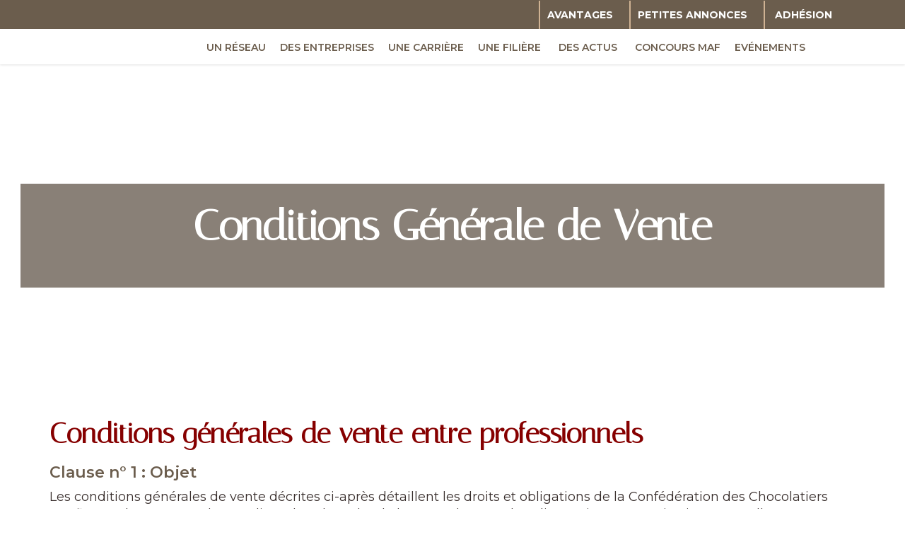

--- FILE ---
content_type: text/html; charset=UTF-8
request_url: https://www.chocolatiers.fr/website/page/conditions_of_sales?__ws=YToyOntzOjQ6InBhZ2UiO2k6MTA5NztzOjQ6ImFyZWEiO3M6MTE6InBhZ2VfZm9vdGVyIjt9
body_size: 8740
content:
<!DOCTYPE html>
<html lang="fr">
	<head>
		<meta charset="utf-8">
		<meta http-equiv="X-UA-Compatible" content="IE=edge">
		<meta name="viewport" content="width=device-width, initial-scale=1">
		<meta http-equiv="Access-Control-Allow-Origin" content="https://www.chocolatiers.fr" /> 
		
		
		
		
		<title>Conditions Générale de Vente</title>		

		<base href="https://www.chocolatiers.fr">
		<link rel="icon" type="image/png" href="https://chocolatiers.workspace-solution.com/public/accounts/1/files/Sites/confederation">
				
		<!-- Bootstrap -->
		<link href="bootstrap/css/bootstrap.min.css" rel="stylesheet">
		<link rel="stylesheet" type="text/css" href="https://cdn.jsdelivr.net/npm/cookieconsent@3/build/cookieconsent.min.css" />
				
		<!-- Font awesome for icons -->
		<link href="font-awesome/css/font-awesome.min.css" rel="stylesheet">
		<link rel="stylesheet" href="https://use.fontawesome.com/releases/v5.15.3/css/all.css">
		<link rel="stylesheet" href="https://use.fontawesome.com/releases/v5.15.3/css/v4-shims.css">
		
		<!-- Animated css	 -->
		<link href="css/animate.css" rel="stylesheet" type="text/css" media="screen">

		<!-- Owl carousel css-->
		<link href="css/owl.carousel.css" rel="stylesheet" type="text/css" media="screen">
		<link href="css/owl.theme.css" rel="stylesheet" type="text/css" media="screen">

		<!--cube css-->
		<link href="cubeportfolio/css/cubeportfolio.min.css" rel="stylesheet" type="text/css">

		<!--sky-form css-->
		<link href="sky-form/css/sky-forms.css" rel="stylesheet">

		<!--Date picker -->
		<link href="js/datepicker/css/datepicker.css" rel="stylesheet">

		<!-- Other css-->
		<link href="css/magnific-popup.css" rel="stylesheet" type="text/css">
		<link href="css/style.css" rel="stylesheet" type="text/css" media="screen">

		<!-- HTML5 Shim and Respond.js IE8 support of HTML5 elements and media queries -->
		<!-- WARNING: Respond.js doesn't work if you view the page via file:// -->
		<!--[if lt IE 9]>
			<script src="https://oss.maxcdn.com/html5shiv/3.7.2/html5shiv.min.js"></script>
			<script src="https://oss.maxcdn.com/respond/1.4.2/respond.min.js"></script>
		<![endif]-->
		
		<!-- Specific css-->
		<link href="https://blogfonts.com/css/aWQ9MTc3OTQ1JnN1Yj05NDUmYz1uJnR0Zj1uZXNhbnMudHRmJm49bmVzYW5z/Nesans.ttf" rel="stylesheet" type="text/css"/>
		<link href="https://fonts.googleapis.com/css2?family=Italiana&display=swap" rel="stylesheet">
		<link href="https://fonts.googleapis.com/css2?family=Montserrat:ital,wght@0,100;0,200;0,300;0,400;0,500;0,600;0,700;0,800;0,900;1,100;1,200;1,300;1,400;1,500;1,600;1,700;1,800;1,900&display=swap" rel="stylesheet">

		<link href="https://www.chocolatiers.fr/website/styles.css" rel="stylesheet">

		<style>.cdc_position_text {top:20px;position:relative;}</style>
		
		<script src="js/jquery.min.js"></script>
		<script src="https://kit.fontawesome.com/34593a3a65.js" crossorigin="anonymous"></script>		
		<script src="https://www.google.com/recaptcha/api.js"></script>

	</head>
	<body class="cdc_processus_achat cdc_conditions_of_sales">
		
		
		<div class="top-bar-light">				
			<div class="container">
				<div class="row">
					<div class="col-md-4 hidden-sm hidden-xs">
						
					</div>
					
					<div class="col-sm-12 col-xs-12 text-right">
						<ul class="list-inline top-dark-right">
 							<li><a href="https://www.chocolatiers.fr/website/page/avantages?__ws=YToxOntzOjQ6InBhZ2UiO2k6MTA0Njt9">Avantages</a></li>
 							<li><a href="https://www.chocolatiers.fr/website/page/petites_annonces?__ws=YToxOntzOjQ6InBhZ2UiO2k6MTA0Njt9">Petites annonces</a></li>
<!--
							<li class=""><a href="javascript:ws_open_popup_cnap_login_form();"><i class="fa fa-user"><span class="member_top_bar" style="padding-left:12px;">ESPACE MEMBRE</span></i></a></li>
-->

<!-- 							-->
							<li class=""><a href="https://www.chocolatiers.fr/website/page/adherer?__ws=YToxOntzOjQ6InBhZ2UiO2k6MTA0Njt9"><span class="member_top_bar">&nbsp;ADHÉSION</span></a></li>
<!-- -->

							
						</ul>
					</div>

				</div>
			</div>
		</div>
	
		<div class="popup_area">
		<div id="ws_area_container_popup_1066" class="ws_popup_area_container" style="">
					<div class="container">
						<div class="row">
							<div id="ws_container_popup_1066" class="ws_popup_container" style="">
							<div id="1066" class="modal fade" tabindex="-1" role="dialog">
	<div class="modal-dialog" role="document">
    	<div class="modal-content">
			<div class="modal-header">
				
				
	        </div>
			<div class="modal-body">
	        	<div id="ws_element_agreements_acceptance_1067" class="ws_agreements_acceptance ws_agreements_acceptance_element" style="">
	<h2>Conditions générales</h2>
	
	<form action="https://www.chocolatiers.fr/website/page/conditions_of_sales" id="website_agrrements_acceptance_form" method="post" style="padding-left:20px; padding-right:20px;">
		<input type="hidden" name="ws_action" value="agreement_acceptance" />
		<fieldset>
			
			
			
			
		</fieldset>
		<footer>
			<button type="submit" class="btn btn-theme-bg pull-right">Oui</button>
			<button type="reset" class="btn btn-theme-bg pull-right">Non</button>
		</footer>
	</form>
</div>

				<div class="clearfix"></div>
			</div>
		</div>
	</div>
</div>



<script type="text/javascript">
function ws_open_popup_1066()
{
	$('div#1066').modal("show");
}

function ws_close_popup_1066()
{
	$('div#1066').modal("hide");
}
</script>

<style>
div#1066 .modal {height:100%; width: auto;}
div#1066 .modal-header {border-bottom:none;}
div#1066 .modal-body {text-align:center;}
div#1066 .modal-content {border-radius:3px;}
div#1066 .modal-footer {border-top:none;}

div#1066 form {margin-left:20px; margin-right:20px;}
div#1066 form .ws_form_row div:first-child {padding-left:0px;}
div#1066 form .ws_form_row div:last-child {padding-right:0px;}
</style>
							</div>
						</div>
					</div>
				</div>
		</div>
	
		<div class="navbar navbar-default navbar-static-top menu-header-center yamm sticky" role="navigation">
			<div class="container">
				<div class="navbar-header">
					<button type="button" class="navbar-toggle" data-toggle="collapse" data-target=".navbar-collapse">
						<span class="sr-only">Toggle navigation</span>
						<span class="icon-bar"></span>
						<span class="icon-bar"></span>
						<span class="icon-bar"></span>
					</button>
					<a class="navbar-brand" style="display:none; padding:0;" href="https://www.chocolatiers.fr/website/page/home?__ws=YToxOntzOjQ6InBhZ2UiO2k6MTA0Njt9"><img src="https://chocolatiers.workspace-solution.com/public/accounts/1/files/Sites/confederation/elements_graphiques/home/logo_chocolatiers_rond.png" alt="" ></a>
				</div>

				<div class="navbar-collapse collapse">
					<ul class="nav navbar-nav navbar ws_main_menu">
	<li aria-hidden="true" class="dropdown ">
			<a href="#" class="dropdown-toggle" data-toggle="dropdown" style="padding-left:10px;padding-right:10px;">Un réseau</a>
			<ul class="dropdown-menu multi-level" role="menu" aria-labelledby="dropdownMenu">
				<li><a href="https://www.chocolatiers.fr/website/page/equipe?__ws=YToyOntzOjQ6InBhZ2UiO2k6MTA0NjtzOjQ6ImFyZWEiO3M6OToibWFpbl9tZW51Ijt9">L'équipe </a></li><li><a href="https://www.chocolatiers.fr/website/page/le_monde_des_patissiers_chocolatiers?__ws=YToyOntzOjQ6InBhZ2UiO2k6MTA0NjtzOjQ6ImFyZWEiO3M6OToibWFpbl9tZW51Ijt9">Le  magazine de la Confédération  </a></li><li><a href="https://www.chocolatiers.fr/website/page/adherents?__ws=YToyOntzOjQ6InBhZ2UiO2k6MTA0NjtzOjQ6ImFyZWEiO3M6OToibWFpbl9tZW51Ijt9">Adhérents </a></li><li><a href="https://www.chocolatiers.fr/website/page/partenaires?__ws=YToyOntzOjQ6InBhZ2UiO2k6MTA0NjtzOjQ6ImFyZWEiO3M6OToibWFpbl9tZW51Ijt9">Le club des partenaires </a></li><li><a href="https://www.chocolatiers.fr/website/page/nos_instances_referentes?__ws=YToyOntzOjQ6InBhZ2UiO2k6MTA0NjtzOjQ6ImFyZWEiO3M6OToibWFpbl9tZW51Ijt9">Nos instances référentes </a></li>
			</ul>
		</li><li aria-hidden="true" class="dropdown ">
			<a href="#" class="dropdown-toggle" data-toggle="dropdown" style="padding-left:10px;padding-right:10px;">Des entreprises</a>
			<ul class="dropdown-menu multi-level" role="menu" aria-labelledby="dropdownMenu">
				<li><a href="https://www.chocolatiers.fr/website/page/convention_collective?__ws=YToyOntzOjQ6InBhZ2UiO2k6MTA0NjtzOjQ6ImFyZWEiO3M6OToibWFpbl9tZW51Ijt9">Convention collective </a></li><li><a href="https://www.chocolatiers.fr/website/page/social?__ws=YToyOntzOjQ6InBhZ2UiO2k6MTA0NjtzOjQ6ImFyZWEiO3M6OToibWFpbl9tZW51Ijt9">Social </a></li><li><a href="https://www.chocolatiers.fr/website/page/economie?__ws=YToyOntzOjQ6InBhZ2UiO2k6MTA0NjtzOjQ6ImFyZWEiO3M6OToibWFpbl9tZW51Ijt9">Economie </a></li>
			</ul>
		</li><li aria-hidden="true" class="dropdown ">
			<a href="#" class="dropdown-toggle" data-toggle="dropdown" style="padding-left:10px;padding-right:10px;">Une carrière</a>
			<ul class="dropdown-menu multi-level" role="menu" aria-labelledby="dropdownMenu">
				<li><a href="https://www.chocolatiers.fr/website/page/petites_annonces?__ws=YToyOntzOjQ6InBhZ2UiO2k6MTA0NjtzOjQ6ImFyZWEiO3M6OToibWFpbl9tZW51Ijt9">Petites annonces </a></li><li><a href="https://www.chocolatiers.fr/website/page/formation?__ws=YToyOntzOjQ6InBhZ2UiO2k6MTA0NjtzOjQ6ImFyZWEiO3M6OToibWFpbl9tZW51Ijt9">Formation </a></li>
			</ul>
		</li><li aria-hidden="true" class="dropdown ">
			<a href="#" class="dropdown-toggle" data-toggle="dropdown" style="padding-left:10px;padding-right:10px;">Une filière</a>
			<ul class="dropdown-menu multi-level" role="menu" aria-labelledby="dropdownMenu">
				<li><a href="https://www.chocolatiers.fr/website/page/qualite_hygiene?__ws=YToyOntzOjQ6InBhZ2UiO2k6MTA0NjtzOjQ6ImFyZWEiO3M6OToibWFpbl9tZW51Ijt9">Hygiène - Qualité - Environnement </a></li><li><a href="https://www.chocolatiers.fr/website/page/cacao?__ws=YToyOntzOjQ6InBhZ2UiO2k6MTA0NjtzOjQ6ImFyZWEiO3M6OToibWFpbl9tZW51Ijt9">Le cacao </a></li>
			</ul>
		</li><li aria-hidden="true" class="dropdown ">
			<a href="https://www.chocolatiers.fr/website/page/actualites?__ws=YToyOntzOjQ6InBhZ2UiO2k6MTA0NjtzOjQ6ImFyZWEiO3M6OToibWFpbl9tZW51Ijt9">Des actus </a>
		</li><li aria-hidden="true" class="dropdown ">
			<a href="#" class="dropdown-toggle" data-toggle="dropdown" style="padding-left:10px;padding-right:10px;">Concours MAF </a>
			<ul class="dropdown-menu multi-level" role="menu" aria-labelledby="dropdownMenu">
				<li><a href="https://www.chocolatiers.fr/website/page/reglement_maf?__ws=YToyOntzOjQ6InBhZ2UiO2k6MTA0NjtzOjQ6ImFyZWEiO3M6OToibWFpbl9tZW51Ijt9">Règlement du Maf  </a></li><li><a href="https://www.chocolatiers.fr/website/page/inscription_maf?__ws=YToyOntzOjQ6InBhZ2UiO2k6MTA0NjtzOjQ6ImFyZWEiO3M6OToibWFpbl9tZW51Ijt9">Inscription MAF 2025 </a></li><li><a href="https://www.chocolatiers.fr/website/page/le_maf_2024_en_images?__ws=YToyOntzOjQ6InBhZ2UiO2k6MTA0NjtzOjQ6ImFyZWEiO3M6OToibWFpbl9tZW51Ijt9">Le MAF 2024 en image !  </a></li><li><a href="https://www.chocolatiers.fr/website/page/la_deuxieme_edition_du_maf_2023_?__ws=YToyOntzOjQ6InBhZ2UiO2k6MTA0NjtzOjQ6ImFyZWEiO3M6OToibWFpbl9tZW51Ijt9">Retour sur l'Edition du MAF 2023 !  </a></li><li><a href="https://www.chocolatiers.fr/website/page/un_retour_en_image_du_maf_2022?__ws=YToyOntzOjQ6InBhZ2UiO2k6MTA0NjtzOjQ6ImFyZWEiO3M6OToibWFpbl9tZW51Ijt9">Un retour en image du MAF 2022 </a></li>
			</ul>
		</li><li aria-hidden="true" class="dropdown ">
			<a href="#" class="dropdown-toggle" data-toggle="dropdown" style="padding-left:10px;padding-right:10px;">Evénements</a>
			<ul class="dropdown-menu multi-level" role="menu" aria-labelledby="dropdownMenu">
				<li><a href="https://www.chocolatiers.fr/website/page/tickets_porte-bonheur_seconde_edition?__ws=YToyOntzOjQ6InBhZ2UiO2k6MTA0NjtzOjQ6ImFyZWEiO3M6OToibWFpbl9tZW51Ijt9">Les Tickets Porte-Bonheur : seconde édition !  </a></li><li><a href="https://www.chocolatiers.fr/website/page/trophee_espoirs_chocolaterie_2025?__ws=YToyOntzOjQ6InBhZ2UiO2k6MTA0NjtzOjQ6ImFyZWEiO3M6OToibWFpbl9tZW51Ijt9">Le Trophée des espoirs de la chocolaterie 2025  </a></li><li><a href="https://www.chocolatiers.fr/website/page/bureau_se_deplace_a_lille?__ws=YToyOntzOjQ6InBhZ2UiO2k6MTA0NjtzOjQ6ImFyZWEiO3M6OToibWFpbl9tZW51Ijt9">Le bureau se déplace à Lille !  </a></li><li><a href="https://www.chocolatiers.fr/website/page/congres_brest?__ws=YToyOntzOjQ6InBhZ2UiO2k6MTA0NjtzOjQ6ImFyZWEiO3M6OToibWFpbl9tZW51Ijt9">Congrès à Brest  </a></li><li><a href="https://www.chocolatiers.fr/website/page/election_du_nouveau_bureau_juin_2025?__ws=YToyOntzOjQ6InBhZ2UiO2k6MTA0NjtzOjQ6ImFyZWEiO3M6OToibWFpbl9tZW51Ijt9">Election du nouveau bureau le 30 juin 2025 </a></li>
			</ul>
		</li>
	
	
	
		
	<li aria-hidden="true" class="dropdown">
		
	 </li>
</ul>

				</div>
			</div>
		</div>

		<div class="ws_breadcrumb">
			<div class="ws_page_top_image"></div>
			<div class="ws_page_name">
				<div class="container ws_container">
					<h1>Conditions Générale de Vente</h1>
				</div>
			</div>
		</div>

        <div id="ws_area_container_side_popup_box_1290" class="ws_side_popup_box_area_container" style="">
					<div class="container">
						<div class="row">
							<div id="ws_container_side_popup_box_1290" class="ws_side_popup_box_container" style="">
							<div id="ws_element_side_popup_box_1290" class="ws_side_popup_box_element" style="">
	<div class="ws_side_popup_box">
		<div class="ws_side_popup_box_background"></div>
		<div class="ws_side_popup_box_button" onclick="ws_side_popup_box_ws_element_side_popup_box_1290_toggle()"></div>	
		<div class="ws_side_popup_box_container">
			<div class="ws_side_popup_box_panel">
				<div id="ws_element_html_1291" class="ws_html_element" style="">
	<div id="cc_aide">
		<div id="cc_aide_container" class="cc_aide_open">
			<div class="cc_aide_header">
					<img src="https://chocolatiers.workspace-solution.com/public/accounts/1/files/Sites/confederation/elements_graphiques/home/logo1.png"></a>
			</div>
			<div class="cc_aide_portrait">
				<div class="cc_aide_text">Une question, un avis ?</div>
				<div class="cc_aide_text">Nous sommes à votre écoute !</div>
					
				<img src="https://chocolatiers.workspace-solution.com/public/accounts/1/files/Sites/confederation/elements_graphiques/footer/Sylvie-Collin2-sepia.png">
				<div class="cc_aide_nom">Sylvie Collin</div>
				<div class="cc_aide_fonction">Secrétaire Générale</div>
				<div class="cc_aide_text"></h>
			</div>
			<div class="cc_aide_info">				
				<div><i class="fas fa-envelope" style="padding-right:7px;"></i><a href="/cdn-cgi/l/email-protection#ef9cc18c8083838681af8c87808c80838e9b868a9d9cc1899d"><span class="__cf_email__" data-cfemail="32411c515d5e5e5b5c72515a5d515d5e53465b5740411c5440">[email&#160;protected]</span></a></div>
				<div><i class="fas fa-phone-square">+33 (0)1 42 85 18 20</i></div>
			</div>
		</div>
	</div>
</div>
	
	
	
	
	
<style>


#cc_aide
	{
	background-color:#ffffff;
	border-radius:20px;
	}
	
.cc_aide_header
	{
	border-top-right-radius: 20px;
	border-top-left-radius: 20px;
	background-color:#860000;
	height:50px;
	display: flex;
	justify-content: center;
	align-items: center;	
	}
				
#cc_aide img {
	width: 30px;
	margin: 10px 5px;
	box-shadow: 0 0 11px hsla(0, 0%, 0%, 0.2);
	height: 30px;
	cursor: pointer;
	border-radius:50%;
	}
	
.cc_aide_portrait{
	padding-top:5px;
	text-align:center;
	background-color:transparent;
	color:#6b5d4d;
	border-top: 10px solid rgba(134, 0, 0, 0.7);

}

.cc_aide_nom {
	font-size:10px;
	line-height:10px;
	}
	
.cc_aide_text {
	font-size:10px;
	font-weight:700;
	color:#6b5d4d;

	}

.cc_aide_fonction {
	padding-bottom:5px;
	font-size:10px;

	}

.cc_aide_info {
	color:white; 
	text-align:center; 
	padding-top:10px;
	padding-bottom:10px;
	background-color:rgba(134, 0, 0, 0.7);
	border-bottom-left-radius:20px;
	border-bottom-right-radius:20px;
	}
	
.cc_aide_info a {
	color:white; 
	font-weight:500;
	font-size:10px;
	}
	
 i.fas.fa-phone-square {
	font-size:12px;
	text-align: left;
	}

</style>
			</div>
		</div>
	</div>
	
	<style>
	#ws_element_side_popup_box_1290 .ws_side_popup_box_background
	{
		position: fixed;
		top: 0;
		left: 0;
		right: 0;
		bottom: 0;
		background-color: rgba(0,0,0,0.2);
		
		visibility: hidden;
		opacity: 0;

		transition: opacity .6s linear, opacity 0.6s ease-in-out;
		-webkit-transition: opacity .6s linear, opacity 0.6s ease-in-out;
		-moz-transition: opacity .6s linear, opacity 0.6s ease-in-out;
		-o-transition: opacity .6s linear, opacity 0.6s ease-in-out;
		
		z-index: 10000;
	}
	
	#ws_element_side_popup_box_1290 .ws_side_popup_box.ws_side_popup_box_show .ws_side_popup_box_background
	{
		opacity: 1;			
		visibility: visible;
	}
	
	#ws_element_side_popup_box_1290 .ws_side_popup_box.ws_side_popup_box_hide .ws_side_popup_box_background
	{
		opacity: 0;			
		visibility: hidden;
	}

	#ws_element_side_popup_box_1290 .ws_side_popup_box_button
	{
	    width: 60px;
	    height: 60px;
		cursor: pointer;
		z-index: 10001;
		
		position: fixed;
		right: 25px;
		bottom: 25px;

		background-image: url("https://chocolatiers.workspace-solution.com/public/accounts/1/files/Sites/confederation/elements_graphiques/footer/Sylvie-Collin2-sepia.png");
		background-size: cover;

		border-radius: 100%;
	}
	
	#ws_element_side_popup_box_1290 .ws_side_popup_box_container
	{
		z-index: 10001;
		
		-webkit-perspective: 1000px;
		perspective: 1000px;
		
		position: fixed;
		right: 0;
		bottom: 18px;
		padding-right:20px;
		transform: translateX(100%);
		-webkit-transform: translateX(100%);

		width: 200px;
		height: 250px;

		visibility: hidden;
		opacity:0;

		transition: transform 0.6s ease-in-out, opacity 0.6s ease-in-out;
		-webkit-transition: transform 0.6s ease-in-out, opacity 0.6s ease-in-out;
		-moz-transition: transform 0.6s ease-in-out, opacity 0.6s ease-in-out;
		-o-transition: transform 0.6s ease-in-out, opacity 0.6s ease-in-out;
	}

	#ws_element_side_popup_box_1290 .ws_side_popup_box.ws_side_popup_box_show .ws_side_popup_box_container
	{
		visibility:visible;
		opacity:1;
		
		transform: translateX(0);
		-webkit-transform: translateX(0);
	}

	#ws_element_side_popup_box_1290 .ws_side_popup_box.ws_side_popup_box_hide .ws_side_popup_box_container
	{
		visibility: visible;
		opacity: 0;
		
		transform: translateX(100%);
		-webkit-transform: translateX(100%);
	}
	
	#ws_element_side_popup_box_1290 .ws_side_popup_box_panel
	{
		width:100%;
		height:100%;		
	}
	</style>

	<script data-cfasync="false" src="/cdn-cgi/scripts/5c5dd728/cloudflare-static/email-decode.min.js"></script><script type="text/javascript">
	function ws_side_popup_box_ws_element_side_popup_box_1290_show()
	{
		$("#ws_element_side_popup_box_1290 .ws_side_popup_box").removeClass("ws_side_popup_box_hide");
		$("#ws_element_side_popup_box_1290 .ws_side_popup_box").addClass("ws_side_popup_box_show");
	}
	
	function ws_side_popup_box_ws_element_side_popup_box_1290_hide()
	{
		$("#ws_element_side_popup_box_1290 .ws_side_popup_box").removeClass("ws_side_popup_box_show");
		$("#ws_element_side_popup_box_1290 .ws_side_popup_box").addClass("ws_side_popup_box_hide");
	}
	
	function ws_side_popup_box_ws_element_side_popup_box_1290_toggle()
	{
		if ($("#ws_element_side_popup_box_1290 .ws_side_popup_box").hasClass("ws_side_popup_box_show"))
		{
			ws_side_popup_box_ws_element_side_popup_box_1290_hide();
		}
		else
		{
			ws_side_popup_box_ws_element_side_popup_box_1290_show();
		}
	}

	$(document).ready(function()
	{
		$("#ws_element_side_popup_box_1290 .ws_side_popup_box_background").click(function()
		{
			ws_side_popup_box_ws_element_side_popup_box_1290_hide();
		});
	});
	</script>
</div>

							</div>
						</div>
					</div>
				</div>

		<div id="ws_area_container_title_1837" class="ws_title_area_container" style="">
					<div class="container">
						<div class="row">
							<div id="ws_container_title_1837" class="ws_title_container" style="">
							<div id="ws_element_title_1837" class="ws_title_container ws_title_element" style="">
	<h2>Conditions générales de vente entre professionnels</h2>
	
</div>
							</div>
						</div>
					</div>
				</div><div id="ws_area_container_text_1838" class="ws_text_area_container" style="">
					<div class="container">
						<div class="row">
							<div id="ws_container_text_1838" class="ws_text_container" style="">
							<div id="ws_element_text_1838" class="ws_text_element ws_content_html" style="">
	<h3>Clause n° 1 : Objet </h3>
	<p>Les conditions générales de vente décrites ci-après détaillent les droits et obligations de la Confédération des Chocolatiers Confiseurs de France et de son client dans le cadre de la vente des marchandises suivantes : Cotisations annuelles et prestations de services diverses. Toute prestation accomplie par la Confédération des Chocolatiers Confiseurs de France implique donc l'adhésion sans réserve de l'acheteur aux présentes conditions générales de vente.</p>
	
</div>
							</div>
						</div>
					</div>
				</div><div id="ws_area_container_text_1839" class="ws_text_area_container" style="">
					<div class="container">
						<div class="row">
							<div id="ws_container_text_1839" class="ws_text_container" style="">
							<div id="ws_element_text_1839" class="ws_text_element ws_content_html" style="">
	<h3>Clause n° 2 : Prix</h3>
	<p>Les prix sont ceux en vigueur au jour de la prise de commande. Ils sont libellés en euros et calculés TTC. La Confédération des Chocolatiers Confiseurs de France s'accorde le droit de modifier ses tarifs à tout moment. Toutefois, elle s'engage à facturer les marchandises commandées aux prix indiqués lors de l'enregistrement de la commande.</p>
	
</div>
							</div>
						</div>
					</div>
				</div><div id="ws_area_container_text_1840" class="ws_text_area_container" style="">
					<div class="container">
						<div class="row">
							<div id="ws_container_text_1840" class="ws_text_container" style="">
							<div id="ws_element_text_1840" class="ws_text_element ws_content_html" style="">
	<h3>Clause n° 3 : Rabais et ristournes</h3>
	<p>Les tarifs propos&eacute;s comprennent les rabais et ristournes que la Conf&eacute;d&eacute;ration des Chocolatiers Confiseurs de France serait amen&eacute;e &agrave; octroyer compte tenu de ses r&eacute;sultats ou de la prise en charge par l&#39;acheteur de certaines prestations.</p>
	
</div>
							</div>
						</div>
					</div>
				</div><div id="ws_area_container_text_1841" class="ws_text_area_container" style="">
					<div class="container">
						<div class="row">
							<div id="ws_container_text_1841" class="ws_text_container" style="">
							<div id="ws_element_text_1841" class="ws_text_element ws_content_html" style="">
	<h3>Clause n° 4 : Escompte</h3>
	<p>Aucun escompte ne sera consenti en cas de paiement anticip&eacute;.</p>
	
</div>
							</div>
						</div>
					</div>
				</div><div id="ws_area_container_text_1842" class="ws_text_area_container" style="">
					<div class="container">
						<div class="row">
							<div id="ws_container_text_1842" class="ws_text_container" style="">
							<div id="ws_element_text_1842" class="ws_text_element ws_content_html" style="">
	<h3>Clause n° 5 : Modalités de paiement</h3>
	<p>Le r&egrave;glement des commandes s&#39;effectue :
<ul>
	<li>soit par pr&eacute;l&egrave;vement SEPA ;&nbsp;</li>
	<li>soit par carte bancaire ;</li>
	<li>soit par virement.</li>
</ul>
Lors de l&#39;enregistrement de la commande, l&#39;acheteur devra verser la totalit&eacute; du montant global de la facture.</p>
	
</div>
							</div>
						</div>
					</div>
				</div><div id="ws_area_container_text_1843" class="ws_text_area_container" style="">
					<div class="container">
						<div class="row">
							<div id="ws_container_text_1843" class="ws_text_container" style="">
							<div id="ws_element_text_1843" class="ws_text_element ws_content_html" style="">
	<h3>Clause n° 6 : Retard de paiement</h3>
	<p>En cas de défaut de paiement total ou partiel l'acheteur doit verser à la Confédération des Chocolatiers Confiseurs de France une pénalité de retard égale à trois fois le taux de l'intérêt légal. Le taux de l'intérêt légal retenu est celui en vigueur au jour de l’inscription. A compter du 1er janvier 2015, le taux d'intérêt légal sera révisé tous les 6 mois (Ordonnance n°2014-947 du 20 août 2014). Cette pénalité est calculée sur le montant TTC de la somme restant due, et court à compter de la date d'échéance du prix sans qu'aucune mise en demeure préalable ne soit nécessaire. En sus des indemnités de retard, toute somme, y compris l’acompte, non payée à sa date d’exigibilité produira de plein droit le paiement d’une indemnité forfaitaire de 40 euros due au titre des frais de recouvrement. Articles 441-6, I alinéa 12 et D. 441-5 du code de commerce.</p>
	
</div>
							</div>
						</div>
					</div>
				</div><div id="ws_area_container_text_1844" class="ws_text_area_container" style="">
					<div class="container">
						<div class="row">
							<div id="ws_container_text_1844" class="ws_text_container" style="">
							<div id="ws_element_text_1844" class="ws_text_element ws_content_html" style="">
	<h3>Clause n° 7 : Clause résolutoire </h3>
	<p>Si dans les quinze jours qui suivent la mise en &oelig;uvre de la clause &quot; Retard de paiement &quot;, l&#39;acheteur ne s&#39;est pas acquitt&eacute; des sommes restant dues, la vente sera r&eacute;solue de plein droit et pourra ouvrir droit &agrave; l&#39;allocation de dommages et int&eacute;r&ecirc;ts au profit de la Conf&eacute;d&eacute;ration des Chocolatiers Confiseurs de France.</p>
	
</div>
							</div>
						</div>
					</div>
				</div><div id="ws_area_container_text_1845" class="ws_text_area_container" style="">
					<div class="container">
						<div class="row">
							<div id="ws_container_text_1845" class="ws_text_container" style="">
							<div id="ws_element_text_1845" class="ws_text_element ws_content_html" style="">
	<h3>Clause n° 8 : Force majeure</h3>
	<p>La responsabilité de la Confédération des Chocolatiers Confiseurs de France ne pourra pas être mise en œuvre si la non-exécution ou le retard dans l'exécution de l'une de ses obligations décrites dans les présentes conditions générales de vente découle d'un cas de force majeure. À ce titre, la force majeure s'entend de tout événement extérieur, imprévisible et irrésistible au sens de l'article 1148 du Code civil.</p>
	
</div>
							</div>
						</div>
					</div>
				</div><div id="ws_area_container_text_1846" class="ws_text_area_container" style="">
					<div class="container">
						<div class="row">
							<div id="ws_container_text_1846" class="ws_text_container" style="">
							<div id="ws_element_text_1846" class="ws_text_element ws_content_html" style="">
	<h3>Clause n° 9 : Tribunal compétent</h3>
	<p>Tout litige relatif à l'interprétation et à l'exécution des présentes conditions générales de vente est soumis au droit français. À défaut de résolution amiable, le litige sera porté devant le Tribunal de commerce de Paris.</p>
	
</div>
							</div>
						</div>
					</div>
				</div><div id="ws_area_container_vertical_space_1847" class="ws_vertical_space_area_container" style="">
					<div class="container">
						<div class="row">
							<div id="ws_container_vertical_space_1847" class="ws_vertical_space_container" style="">
							<div id="ws_element_vertical_space_1847" class="ws_vertical_space_element" style="height:40px; width:100%; "></div>
							</div>
						</div>
					</div>
				</div>
	
				

		
		
		<footer class="footer-light-2">
			<div class="container">
				<div class="row">
					<div class="col-md-4 col-sm-2">
						<div class="container">
    <div class="row">
    <div class="col-md-5 col-sm-6">
	<div class="footer-col">
    <div id="ws_element_social_networks_1111" class="ws_social_networks_element" style="color:white;margin-top:15px;">
	
		<a href="https://www.facebook.com/chocolatiersconfiseursdefrance/" target="facebook" class="" style="color:white;">
			<i class="fa fa-facebook-f"></i>Facebook - Confédération
		</a>
</div>

<style>
	i.fa.fa-facebook-f {
		color:#ffffff;
		border-right: white 2px solid;
		margin-right:15px;
		padding-right:15px;
		

	}
	
</style><div id="ws_element_social_networks_1020" class="ws_social_networks_element" style="color:white;">
	
		<a href="https://www.facebook.com/groups/206280730631857" target="facebook" class="" style="color:white;">
			<i class="fa fa-facebook-f"></i>Facebook - Paroles de chocolatiers
		</a>	
</div>

<style>
	i.fa.fa-facebook-f {
		color:#ffffff;
		border-right: white 2px solid;
		margin-right:15px;
		padding-right:15px;

	}
	
</style><div id="ws_element_social_networks_1196" class="ws_social_networks_element" style="">
	
		<a href="https://instagram.com/chocolatiers.confiseurs.france?igshid=1nwx0w3sjphy9" target="instagram" class="" style="color:white;">
			<i class="fa fa-instagram"></i>Instagram - Confédération
		</a>
</div>

<style>
	i.fa.fa-instagram {
		color:#ffffff;
		border-right: white 2px solid;
		padding-right:10px !important;
		margin-right:15px;
	}
	
</style>
	</div>
</div><div class="col-md-5 col-sm-6">
	<div class="footer-col">
    <div id="ws_element_contact_info_1292" class="ws_contact_info_element" style="">
	
	<ul class="list-unstyled contact">
		<li class="ws_contact_info_address">CHOCOLATIERS CONFISEURS DE FRANCE</li>
		<li class="ws_contact_info_address">64 rue Caumartin - 75009 PARIS</li>
		<li class="ws_contact_info_phone"><i class="fa fa-phone"></i>&nbsp;01 42 85 18 20&nbsp&nbsp&nbsp
		<span class="ws_contact_info_email"><i class="fa fa-envelope" style="padding-right:7px;"></i><a href="/cdn-cgi/l/email-protection#f5969a9b81949681b5969d9a969a9994819c908786db9387"><span class="__cf_email__" data-cfemail="3f5c50514b5e5c4b7f5c57505c50535e4b565a4d4c11594d">[email&#160;protected]</span></a></span></li>
	</ul>
</div>

<style>
div#ws_element_contact_info_1292 .list-unstyled
{
	margin-top:15px;
}

div#ws_element_contact_info_1292 .ws_contact_info_address
{
color:#ffffff;
}

div#ws_element_contact_info_1292 .ws_contact_info_email
{
color: #ffffff;
}


div#ws_element_contact_info_1292 .fa-clock:before {content: "\f017";}
div#ws_element_contact_info_1292 .fa-subway:before {content: "\f239";}

div#ws_element_contact_info_1292 a, div#ws_element_contact_info_1292 a:link, div#ws_element_contact_info_1292 a:visited, div#ws_element_contact_info_1292 a:hover,  div#ws_element_contact_info_1292 a:active
{
	color:#ffffff;

}
</style>
	</div>
</div><div class="col-md-2 col-sm-6">
	<div class="footer-col">
    <a href="https://www.chocolatiers-engages.com" target=""><img id="ws_element_image_1029" src="https://chocolatiers.workspace-solution.com/public/accounts/1/files/Sites/confederation/elements_graphiques/footer/logo_blanc.png" alt="" class="ws_image_element" style="width:80px;margin-top:15px;"></a>

	</div>
</div>
</div>
</div>
					</div>
				</div>
			</div>
			<div class="row_copyright">
                <div class="col-sm-12 text-center footer-btm">
                <table border="0" cellpadding="1" cellspacing="1" style="width:100%">
	<tbody>
		<tr>
			<td><span style="font-size:14px">&copy; -&nbsp;&nbsp;2026 Conf&eacute;d&eacute;ration des Chocolatiers Confiseurs de France - &nbsp;&nbsp;<a href="https://www.chocolatiers.fr/website/page/conditions_of_sales?__ws=YToyOntzOjQ6InBhZ2UiO2k6MTA0NjtzOjQ6ImFyZWEiO3M6MTE6InBhZ2VfZm9vdGVyIjt9" target="blank">CGV</a></span></td>
			<td><span style="font-size:14px">Un site r&eacute;alis&eacute; par <a href="https://www.workspace-solution.com" target="blank">WorkSpace</a></span></td>
		</tr>
	</tbody>
</table>

				</div>
            </div>
		</footer>

		<!--scripts and plugins -->
		<!--must need plugin jquery-->
		<script data-cfasync="false" src="/cdn-cgi/scripts/5c5dd728/cloudflare-static/email-decode.min.js"></script><script src="js/jquery-migrate.min.js"></script> 
		<!--bootstrap js plugin-->
		<script src="bootstrap/js/bootstrap.min.js" type="text/javascript"></script>
		<!--easing plugin for smooth scroll-->
		<script src="js/jquery.easing.1.3.min.js" type="text/javascript"></script>
		<!--sticky header-->
		<script type="text/javascript" src="js/jquery.sticky.js"></script>
		
		<!--sky form plugin js-->
		<script src="sky-form/js/jquery.form.min.js" type="text/javascript"></script>
		<script src="sky-form/js/jquery.validate.min.js" type="text/javascript"></script>

		<!--flex slider plugin-->
		<script src="js/jquery.flexslider-min.js" type="text/javascript"></script>
		<!--parallax background plugin-->
		<script src="js/jquery.stellar.min.js" type="text/javascript"></script>

		<script src="js/jquery.isotope.min.js" type="text/javascript"></script>
		<!--digit countdown plugin-->
		<script src="js/waypoints.min.js"></script>
		<!--digit countdown plugin-->
		<script src="js/jquery.counterup.min.js" type="text/javascript"></script>
		<!--on scroll animation-->
		<script src="js/wow.min.js" type="text/javascript"></script> 
		<!--owl carousel slider-->
		<script src="js/owl.carousel.min.js" type="text/javascript"></script>
		<!--popup js-->
		<script src="js/jquery.magnific-popup.min.js" type="text/javascript"></script>
		<!--you tube player-->
		<script src="js/jquery.mb.YTPlayer.min.js" type="text/javascript"></script>
		<!--image loads plugin -->
		<script src="js/jquery.imagesloaded.min.js" type="text/javascript"></script>

		<script type="text/javascript">
		$(window).resize(function()
		{
			$(".navbar-collapse").css({ maxHeight: $(window).height() - $(".navbar-header").height() + "px" });
		});
		

		$(function()
		{
// 			$("a.navbar-brand").insertAfter($(".ws_main_menu > li:nth-child(3)"));
			$("a.navbar-brand").show(5)
		});


		$(function()
		{
			$(window).load(function ()
			{
				$(".sticky").sticky({topSpacing: 0});
			});
		});
		
		new function()
		{
			var self = this;
			var logo = $("a.navbar-brand");
			var menu = $(".ws_main_menu");
			var reduced = false;
			var last_scroll = undefined;
			
			$(window).scroll(function(event)
			{
				var scroll = window.scrollY;
				
				if (scroll > 50 && !reduced)
				{
					logo.css('width', menu.height());	
					reduced = true;
				}
				else if (scroll < 20 && reduced)
				{
					logo.css('width', "min(140px, max(70px, calc(70px + 0.1620 * (100vw - 768px))))");
					reduced = false;
				}
				
				last_scroll = scroll;
			});
		}
		</script>
		

		<script>
		
		$( document ).ready(function() {
		  new WOW().init();
		});
		
		</script>
		


		
		
				<!-- Global site tag (gtag.js) - Google Analytics -->
				<script async src='https://www.googletagmanager.com/gtag/js?id=G-QJCMJ43SD6'></script>
				<script>
					window.dataLayer = window.dataLayer || [];
					function gtag() { dataLayer.push(arguments); }
					gtag('js', new Date());		
					gtag('config', 'G-QJCMJ43SD6');
				</script>

	<script defer src="https://static.cloudflareinsights.com/beacon.min.js/vcd15cbe7772f49c399c6a5babf22c1241717689176015" integrity="sha512-ZpsOmlRQV6y907TI0dKBHq9Md29nnaEIPlkf84rnaERnq6zvWvPUqr2ft8M1aS28oN72PdrCzSjY4U6VaAw1EQ==" data-cf-beacon='{"version":"2024.11.0","token":"0541faf0006145a9ada2fce2dcc8244c","r":1,"server_timing":{"name":{"cfCacheStatus":true,"cfEdge":true,"cfExtPri":true,"cfL4":true,"cfOrigin":true,"cfSpeedBrain":true},"location_startswith":null}}' crossorigin="anonymous"></script>
</body>
</html>

--- FILE ---
content_type: text/css;charset=UTF-8
request_url: https://www.chocolatiers.fr/website/styles.css
body_size: 5700
content:
/* CSS : 21/01/26 10:52:51 */
/* CSS : 21/01/26 10:52:51 */
/* WorkSpace */






h1, h2, h3, h4, h5, h6, h7, h8, h9 { color: #6b5d4d; }



body, p, span, td, th, button, a { color: #382e2c; }



a, a:hover, a:focus, a:visited { color: #6b5d4d; }



a:hover, a:focus, a:visited { color: #860000; }


strong, b
{
	font-family: "Roboto", Arial, sans-serif;
	font-weight: 400;
}

input, button, select, textarea, label
{
	font-family: "Roboto", Arial, sans-serif;
	font-size: 14px;
	font-weight: 400;
}

.ws_if_large { display:none; }
.ws_if_medium { display:none; }
.ws_if_small { display:none; }
.ws_if_extra_small { display:none; }

.ws_if_not_large { display:block; }
.ws_if_not_medium { display:block; }
.ws_if_not_small { display:block; }
.ws_if_not_extra_small { display:block; }

@media (min-width: 1200px)
{
	.ws_if_large { display:block !important; }
	.ws_if_not_large { display:none !important; }
}

@media (min-width: 992px) and (max-width: 1200px)
{
	.ws_if_medium { display:block !important; }
	.ws_if_not_medium { display:none !important; }
}

@media (min-width: 768px) and (max-width: 992px)
{
	.ws_if_small { display:block !important; }
	.ws_if_not_small { display:none !important; }
}

@media (max-width: 768px)
{
	.ws_if_extra_small { display:block !important; }
	.ws_if_not_extra_small { display:none !important; }
}

/* Theme */

.top-bar-socials a { margin-right: 5px;}

.top-bar-light { background-color: #f3f3f3;  color: #6b5d4d; }
.top-bar-light .top-dark-right li, .top-bar-light .top-dark-right li a { color: #6b5d4d; font-size: 14px; }
.top-bar-light .top-dark-right li a:hover { color:#6b5d4d; }
.top-bar-light .social-icon-sm { color: #6b5d4d; }

.top-bar-dark { background-color: #6b5d4d; color: white; font-size: 12px; }
.top-bar-dark .top-dark-right li, .top-bar-dark .top-dark-right li a { color: white; font-size: 14px; }

.social-icon-sm i { -moz-transition: none; -o-transition: none; -webkit-transition: none; transition: none; }
.si-dark { background-color: #6b5d4d !important;  color: #fff !important; }

.navbar-default .navbar-nav > li > a { color:#6b5d4d; }
.navbar-default .navbar-nav > li > a:hover { color:#860000; }
.navbar-default .navbar-nav .dropdown-menu li a { color:#860000 !important; }
.navbar-default .navbar-nav > .active > a, .navbar-default .navbar-nav > .active > a:hover, .navbar-default .navbar-nav > .active > a:focus { color:#860000; }
.navbar-default .navbar-nav > .open > a, .navbar-default .navbar-nav > .open > a:hover, .navbar-default .navbar-nav > .open > a:focus { color:#860000; }

.navbar-inverse { background-color:#6b5d4d; }
.navbar-inverse .navbar-nav > .active > a, .navbar-inverse .navbar-nav > .active > a:hover, .navbar-inverse .navbar-nav > .active > a:focus { color:#860000; }
.navbar-inverse .navbar-nav > .open > a, .navbar-inverse .navbar-nav > .open > a:hover, .navbar-inverse .navbar-nav > .open > a:focus { color:#860000; }
.navbar-inverse .navbar-nav > li > a:hover { color:#860000; }

.navbar .dropdown-menu li .cart-desc a:hover { background-color: transparent; }
.navbar .dropdown-menu.dark-dropdown li a:hover { color:#6b5d4d; }

.breadcrumb-wrap { padding: 27px 0; }
.breadcrumb-wrap h1 { margin: 0; font-size: 31px; line-height: 31px; }
.breadcrumb-wrap h1.breadcrumb-page-name {color: #6b5d4d;}
/* ol.breadcrumb li {display: none;} */

.footer-btm a { color:#860000; }
.footer-light-1 .info li i { color:#6b5d4d; }

.btn-default, .btn-default:visited, .btn-default:active, .btn-default:focus { background-color: #6b5d4d; border-color: #6b5d4d; color: white; }
.btn-default:hover { background-color: #6b5d4d; border-color: white; color: white; }

.btn-theme-bg, .btn-theme-bg:visited, .btn-theme-bg:active, .btn-theme-bg:focus { border-color: #6b5d4d; background-color:#6b5d4d; color: white; }
.btn-theme-bg:hover { background-color: #860000; border-color: #860000; color:white;}

.btn-theme-dark { border-color: #6b5d4d; background-color:#6b5d4d; color: white; }
.btn-theme-dark:hover { background-color: #6b5d4d; }

.btn-primary { background-color: #6b5d4d;border-color: #6b5d4d;}
.btn-primary:hover { background-color: #860000;border-color: #860000;}

.border-theme { border: 1px solid #860000; color: #860000; }
.border-theme:hover { background-color: #860000; border-color: #860000; color: white; }

.badge { background-color:#6b5d4d; }
.colored-text { color:#6b5d4d; }
.btn-md { padding:8px; }
.border-theme { border: 1px solid #6b5d4d; color:#6b5d4d; }
.border-theme:hover { background-color:#6b5d4d; border-color:#6b5d4d; }
.nav.mega-vertical-nav li a:hover { color:#6b5d4d; }
.mega-contact i { color:#6b5d4d; }
.contact a:hover { color:#6b5d4d; }
.f2-work li a:hover img { border-color:#6b5d4d; }
.tweet ul li:before { color:#6b5d4d; }
.tweet li a:hover { color:#6b5d4d; }
.shop-services i { color:#6b5d4d; }
.rating-list li.detail-price { color:#6b5d4d; }
.rating-list li.detail-price { color:#6b5d4d; }
.rating-list li.review a { color:#6b5d4d; }
.colored-box { background-color:#6b5d4d; }
.colored-box i { color:#6b5d4d; }
.login-link a { color:#6b5d4d; }
.sky-form-login-register .sky-form .button { background-color:#6b5d4d; }
.items-list .rate { color:#6b5d4d; }
.carousel-item-content h1 { background-color:#6b5d4d; }
.main-flex-slider .flex-control-paging li a.flex-active { background-color:#6b5d4d !important; }
.typed-cursor { color:#6b5d4d; }
.typed-text .element { color:#6b5d4d; }
.services-box-icon i { background-color:#6b5d4d; }
.service-box i { color:#6b5d4d; }
.service-box:hover i { background-color:#6b5d4d; }
.blue-bg { background-color:#6b5d4d; }
.special-feature i { color:#6b5d4d; }
.service-ico i { color:#6b5d4d; }
.service-text a { color:#6b5d4d; }
.colored-boxed.green i { color:#6b5d4d; border-color:#6b5d4d; }
.progress-bar { background:#6b5d4d; }
.timeline > li > .timeline-badge i:hover { color:#6b5d4d; }
.testimonials h4 i { color:#6b5d4d; }
.testimonials p { color:#6b5d4d; }
.testi-slide i { color:#6b5d4d; }
.testi-slide .flex-control-paging li a.flex-active { border: 2px solid #6b5d4d; }
.quote.green blockquote { background-color:#6b5d4d; }
.quote.green blockquote:before { border-top-color:#6b5d4d; }
.panel-title i { color:#6b5d4d; }
.purchase-sec { background:#6b5d4d; }
.facts-in h3 i { color:#6b5d4d; }
.highlight-list li i { color:#6b5d4d; }
.pricing-simple ul li i { color:#6b5d4d; }
.popular .ribbon { background-color:#6b5d4d; }
.me-hobbies h4 i { color:#6b5d4d; }
.services-me li i { color:#6b5d4d; }
p.dropcap:first-letter { color:#6b5d4d; }
.cat-list li a:hover { color:#6b5d4d; }
.popular-desc h5 a:hover { color:#6b5d4d; }
.tag-list a:hover { background-color:#6b5d4d; }
#cta-1 { background-color:#6b5d4d; }
.panel-ico.active:after { color:#6b5d4d; }
.panel-ico.active a { color:#6b5d4d; }
.panel-primary .panel-heading { background:#6b5d4d; }
.nav-tabs > li.active > a, .nav-tabs > li.active > a:focus, .nav-tabs > li.active > a:hover { background-color:#6b5d4d; }
.tabs .nav-tabs li.active a { color:#6b5d4d; }
.tabs .nav-tabs li.active a:after { background:#6b5d4d; }
.latest-tweets .tweet li a { color:#6b5d4d; }
.side-nav li a.active { color:#6b5d4d; }
.pagination > .active > a, .pagination > .active > span, .pagination > .active > a:hover, .pagination > .active > span:hover, .pagination > .active > a:focus, .pagination > .active > span:focus { background-color:#6b5d4d; }
.results-box h3 a { color:#6b5d4d; }
.link-ul li a:hover { color:#6b5d4d; }
.results-sidebar-box ul li a:hover { color:#6b5d4d; }
.step:hover .icon-square i { background-color:#6b5d4d; }
.login-regiter-tabs .nav-tabs > li.active > a, .login-regiter-tabs .nav-tabs > li.active > a:hover, .login-regiter-tabs .nav-tabs > li.active > a:focus { border-bottom-color:#6b5d4d; background-color:#6b5d4d; border-color:#6b5d4d; }
.login-regiter-tabs .nav-tabs > li > a:hover { border-color:#6b5d4d; }
.dropdown-login-box h4 em { color:#6b5d4d; }
.dropdown-login-box p a { color:#6b5d4d; }
.dropdown-login-box p a:hover { color:#6b5d4d; }
.intro-text-1 h4 strong { color:#6b5d4d; }
.featured-work .owl-theme .owl-controls .owl-buttons div { background:#6b5d4d; }
.work-wrap .img-overlay .inner-overlay h2 { color:#6b5d4d; }
.work-wrap .img-overlay .inner-overlay a { border: 1px solid #6b5d4d; }
.work-wrap .img-overlay .inner-overlay a i { color:#6b5d4d; }
.fun-facts-bg { background:#6b5d4d; }
.event-box .time { background-color:#6b5d4d; }
.filter li a { border: 2px solid #6b5d4d; }
.filter li a.active { color:#6b5d4d; border-color:#6b5d4d; }
.filter li a:hover { color:#6b5d4d; border-color:#6b5d4d; }
.img-icon-overlay p a:hover { color:#6b5d4d; }
.cube-masonry .cbp-l-filters-alignCenter .cbp-filter-item.cbp-filter-item-active { color:#6b5d4d; }
.cube-masonry .cbp-l-filters-alignCenter .cbp-filter-item:hover { color:#6b5d4d; }
.cube-masonry .cbp-l-filters-alignRight .cbp-filter-item.cbp-filter-item-active { background-color:#6b5d4d; border-color:#6b5d4d; }
.cube-masonry .cbp-l-filters-alignRight .cbp-filter-counter { background:#6b5d4d; }
.cube-masonry .cbp-l-filters-alignRight .cbp-filter-counter:before { border-top-color:#6b5d4d; }
.portfolio-cube .cbp-l-caption-buttonLeft, .portfolio-cube .cbp-l-caption-buttonRight { background-color:#6b5d4d; }
.portfolio-cube .cbp-l-caption-buttonLeft:hover, .portfolio-cube .cbp-l-caption-buttonRight:hover { background-color:#6b5d4d; }
.portfolio-cube .cbp-l-filters-button .cbp-filter-item.cbp-filter-item-active { background-color:#6b5d4d; border-color:#6b5d4d; }
.pace .pace-progress { background:#6b5d4d; }
.pace .pace-progress-inner { box-shadow: 0 0 10px #6b5d4d, 0 0 5px #6b5d4d; }
.pace .pace-activity { border-top-color:#6b5d4d; border-left-color:#6b5d4d; }
.sidebar-box h4 { color:#6b5d4d; }
.btn-connect { background-color: #860000; border-color: #860000; color: white !important; }

/* Forms */

.sky-form .row { margin: 0 -15px !important; }

.sky-form a { color: #6b5d4d; }
.sky-form .toggle i:before { background-color: #6b5d4d;	}
.sky-form .button {	background-color: #6b5d4d; }
.sky-form .rating input + label:hover ~ label { color: #6b5d4d; }

.sky-form .input:hover input,
.sky-form .select:hover select,
.sky-form .textarea:hover textarea,
.sky-form .radio:hover i,
.sky-form .checkbox:hover i,
.sky-form .toggle:hover i,
.sky-form .ui-slider-handle:hover { border-color: #860000; }
.sky-form .rating input + label:hover,
.sky-form .rating input + label:hover ~ label { color: #6b5d4d; }

.sky-form .input input:focus,
.sky-form .select select:focus,
.sky-form .textarea textarea:focus,
.sky-form .radio input:focus + i,
.sky-form .checkbox input:focus + i,
.sky-form .toggle input:focus + i { border-color: #6b5d4d; }

.sky-form .radio input + i:after { background-color: #6b5d4d; }
.sky-form .checkbox input + i:after { color: #6b5d4d; }
.sky-form .radio input:checked + i,
.sky-form .checkbox input:checked + i,
.sky-form .toggle input:checked + i { border-color: #6b5d4d; }
.sky-form .rating input:checked ~ label { color: #6b5d4d; }

/* Footer */



/* Copyright */

.row_copyright {margin-left:0px !important;margin-right:0px !important;}


/* Custom */

/* ---------------------------------------------------------------------------------------------------------------------------------------- */
/* Toutes pages */
/* ---------------------------------------------------------------------------------------------------------------------------------------- */

/* selector { style }; */

body { font-size: min(18px, max(14px, calc(14px + 0.0093 * (100vw - 768px)))); line-height:min(24px, max(20px, calc(20px + 0.0093 * (100vw - 768px)))); font-weight: normal; font-family: 'Montserrat', sans-serif;}

p, td, th, button, a, div { font-family: 'Montserrat', sans-serif;font-size: min(18px, max(14px, calc(14px + 0.0093 * (100vw - 768px)))); line-height:min(24px, max(20px, calc(20px + 0.0093 * (100vw - 768px)))); }

.panel-group .panel-body { font-size: 15px; line-height: 22px; font-weight: normal; font-family: 'Montserrat', sans-serif;}

ol.breadcrumb li { display: none; }

button {border: 1px solid #860000; background-color: #860000;color: white;}

ul {list-style-image: url('https://chocolatiers.workspace-solution.com/public/accounts/1/files/Sites/confederation/elements_graphiques/contenu/bonbon.gif');}

strong {font-family: 'Montserrat', sans-serif; font-weight:700; }

.ws_markdown p{font-size:14px; font-weight:400;}

p a {color:#860000 !important; font-weight:bold; }
p a:active, a:hover {text-decoration: underline;}

h1
{
	font-size: min(60px, max(30px, calc(30px + 0.0694 * (100vw - 768px))));
	line-height:min(64px, max(34px, calc(34px + 0.0694 * (100vw - 768px))));
	font-family: 'Italiana', serif !important;
	margin-top:2px;
	margin-bottom:30px;
	font-family: 'Italiana', serif !important;
	color:#6b5d4d;
}

h2
{
	font-size: min(40px, max(23px, calc(23px + 0.0394 * (100vw - 768px))));
	font-weight: bold;color:#860000 !important;
	text-align:left;
	margin-top:2px;
	margin-bottom:20px;
	font-family: 'Italiana', serif !important;
	line-height:auto;
}

h3
{
	font-size: min(22px, max(18px, calc(18px + 0.0093 * (100vw - 768px))));
	font-weight:600;color:#6b5d4d !important;
	text-align:left;
	margin-top:2px;
	margin-bottom:10px;
	font-family: 'Montserrat', serif !important;
}

h4
{
	font-size:min(21px, max(17px, calc(17px + 0.0093 * (100vw - 768px))));
	font-family: 'Montserrat', sans-serif;
}

h5
{
	font-size: min(20px, max(16px, calc(16px + 0.0093 * (100vw - 768px))));
	font-weight:600;
	color:#860000 !important;
	text-align:left;
	margin-top:2px;
	margin-bottom:10px;
	font-family: 'Montserrat', serif !important;
}

h6
{
	font-size: min(16px, max(14px, calc(14px + 0.0046 * (100vw - 768px))));
	font-weight:500;
	color:#860000 !important;
	margin-top:2px;
	margin-bottom:10px;
	font-family: 'Montserrat', serif !important;
}

h7
{
	font-size: min(15px, max(12px, calc(12px + 0.0069 * (100vw - 768px))));
	font-weight:500;
	color:#860000 !important;
	text-align:left;
	margin-top:2px;
	margin-bottom:10px;
	font-family: 'Montserrat', serif !important;
}

ul.dropdown-menu li a {text-decoration: none !important;}

.btn-group-lg>.btn, .btn-lg, .btn-md {border-radius:5px;text-transform:uppercase; font-weight:600;}
.btn-md.btn-theme-bg {	color: #ffffff !important;font-size:14px;}

/* Topbar */

span.member_top_bar { font-size:min(14px, max(11px, calc(11px + 0.0069 * (100vw - 768px)))) !important; font-weight:bold; }
i.fa.fa-user {color:#cfb293;}
.top-bar-light .top-dark-right li a, .top-bar-light .top-dark-right li a:hover { color:#cfb293; }
.top-bar-light { background-color: #6b5d4d !important; }
 ul.list-inline.top-dark-right a {color:#ffffff; font-size:min(14px, max(11px, calc(11px + 0.0069 * (100vw - 768px)))); font-weight:bold;text-transform: uppercase;padding-right:8px;border-color:5px solid #cfb293;text-decoration: none !important;}
 span.member_top_bar {color:#ffffff;}
 .top-bar-light .top-dark-right li {border-left:2px solid #cfb293;}

@media (max-width: 992px) {.list-inline >li { display:block; float:right; }}
@media (max-width: 768px) {.list-inline >li{ display:block; float:right; }}
@media (max-width: 768px) {.page_editing_toolbar { display:none; }}


/* Navbar */

.navbar-default .navbar-nav > li > a { min(14px, max(12px, calc(12px + 0.0046 * (100vw - 768px))));font-weight: 600;color:#6b5d4d; text-transform: uppercase; font-family: 'Montserrat', sans-serif !important;text-decoration: none !important; }
.navbar-default.menu-header-center .navbar-nav > li { border-left: none; }
.navbar .dropdown-menu li a { color: #860000;text-decoration:none !important;}
ul.nav.navbar-nav.navbar.ws_main_menu {list-style-image: none;}

@media (min-width: 992px) {.dropdown:hover .dropdown-menu {display: block;}}
@media (min-width: 768px) { .nav.navbar-nav { display: flex; justify-content: center; flex-wrap: wrap; }}
@media (min-width: 768px) { .navbar-nav { float: none; }}
@media (max-width: 768px) { .navbar-default .navbar-nav > li > a { padding-top: 15px !important;padding-bottom: 0px !important;text-align: left!important;}}

a.navbar-brand { padding:0; width:min(140px, max(70px, calc(70px + 0.1620 * (100vw - 768px)))); transition: 0.2s; }
a.navbar-brand img { display: block; width:100%; margin: 0 !important! }
.navbar > .container .navbar-brand { margin-left:10px; }

.navbar-default .navbar-nav > li > a {padding-top:15px !important;padding-bottom:0px !important;text-align:right;}
	
.ws_breadcrumb
{
	margin-bottom: min(50px, max(30px, calc(30px + 0.0463 * (100vw - 768px))));
	display: flex;
	justify-content: center;
	align-items: center;
}

/* Content */ 

.row {margin-left:0px !important; margin-right:0px !important;}

/* Footer */ 
.footer-light-2 .container {padding-bottom: 10px;}
.footer-light-2 { background-color:#5b3a1b !important;padding-top:10px;padding-bottom:10px;}
.footer-col ul li { color:#ffffff;font-family:'Montserrat',sans-serif; }
.footer-col p { color:#ffffff;font-size:15px; }
.footer-col h5 { color:#ffffff;font-size:15px; }
.footer-col ul a { color:#ffffff; font-size:15px;text-decoration: none !important;}
.footer_cdc_text {top:15px; position: relative;}
.footer.footer-light-2 div.col-md-4.col-sm-6 {top:12px;}

.footer-btm {margin-top:0px; background-color:#957c63;height:40px;padding:10px;font-size:12px;font-weight:600;}
.footer-btm p span a {font-size: 13px !important;}

.ws_social_networks_element a {text-decoration: none !important;font-size:15px;}

li.ws_contact_info_address {font-size:15px;}

@media (max-width: 768px) {i.fab.fa-instagram {margin-right: 16px;padding-right: 12px!important;}}
i.fab.fa-instagram {margin-right: 16px!important;padding-right: 11px!important;}

/* Other */ 

.center-heading { margin-bottom:0px; }

.fonce {
	background-color:rgba(199, 179, 160, 0.1);
	padding-top:40px;
	padding-bottom:40px;
}

.clair {
	background-color:transparent;
	padding-top:20px;
	padding-bottom:20px;
}

div.ws_text_image_text div 
{
	font-size: 18px !important;
}

/* ---------------------------------------------------------------------------------------------------------------------------------------- */
/* Modèle parent */
/* ---------------------------------------------------------------------------------------------------------------------------------------- */

/* .model_class selector { style }; */

/* ---------------------------------------------------------------------------------------------------------------------------------------- */
/* Modèle enfant */
/* ---------------------------------------------------------------------------------------------------------------------------------------- */

/* .model_class selector { style }; */

.cdc_modele_contenu .breadcrumb-wrap
 {
	 margin-bottom:30px;
}

.cdc_modele_contenu .ws_page_name
{
}

.cdc_modele_contenu a {color:#860000; font-weight:600;text-decoration:underline;}
.cdc_modele_contenu a.btn, .cdc_modele_contenu a.btn {color:white;}
.cdc_modele_contenu a.btn-lg {color:white;}

/*
@media (min-width: 992px) and (max-width: 1200px) { .cdc_modele_contenu .ws_page_name { border-right-width: 100px !important; }}
@media (min-width: 768px) and (max-width: 992px) { .cdc_modele_contenu .ws_page_name {  border-right-width: 50px !important; }}
@media (min-width: 768px) and (max-width: 992px) { .cdc_modele_contenu .ws_page_name {  border-right-width: 0 !important; }}
@media (max-width: 768px) { .cdc_modele_contenu .ws_page_name {  border-right-width: 0 !important; }}
*/

.cdc_modele_contenu h1
{
	font-size: min(60px, max(34px, calc(34px + 0.0602 * (100vw - 768px))));
	line-height: auto;
	font-family: 'Italiana', serif !important;
	text-align:left !important;
	margin-top:2px;
	margin-bottom:30px;
	font-family: 'Italiana', serif !important;
	color:#6b5d4d;
	}

.cdc_modele_contenu h2
{
	font-size: min(40px, max(28px, calc(28px + 0.0278 * (100vw - 768px)))); 
	font-weight: bold;color:#860000 !important;
	text-align:left;
	margin-top:2px;
	margin-bottom:20px;
	font-family: 'Italiana', serif !important;
}

.cdc_modele_contenu h3
{
	font-size: min(22px, max(18px, calc(18px + 0.0093 * (100vw - 768px))));
	font-weight:600;
	color:#6b5d4d !important;
	text-align:left;
	margin-top:2px;
	margin-bottom:10px;
	font-family: 'Montserrat', serif !important;
}

.cdc_modele_contenu h5
{
	font-size: min(20px, max(16px, calc(16px + 0.0093 * (100vw - 768px))));font-weight:600;color:#860000 !important;text-align:left;margin-top:2px;margin-bottom:10px;font-family: 'Montserrat', serif !important;
}


.cdc_modele_contenu.cdc_adhesion_creation .ws_breadcrumb
{
	background: url("https://chocolatiers.workspace-solution.com/public/accounts/1/files/Sites/confederation/elements_graphiques/contenu/bandeau-adhesion.png");
	background-repeat: no-repeat;
	background-size: cover;
	width:100%;
	height:min(450px,100vw);
	border: none;
}

.cdc_modele_contenu.cdc_adhesion_renouvellement .ws_breadcrumb
{
	background: url("https://chocolatiers.workspace-solution.com/public/accounts/1/files/Sites/confederation/elements_graphiques/contenu/bandeau-adhesion.png");
	background-repeat: no-repeat;
	background-size: cover;
	width:100%;
	height:min(450px,100vw);
	border: none;
}

.cdc_modele_contenu.cdc_adherer .ws_breadcrumb
{
	background: url("https://chocolatiers.workspace-solution.com/public/accounts/1/files/Sites/confederation/elements_graphiques/contenu/bandeau-adhesion.png");
	background-repeat: no-repeat;
	background-size: cover;
	width:100%;
	height:min(450px,100vw);
	border: none;
}

.cdc_modele_contenu.cdc_avantages .ws_breadcrumb
{
	background: url("https://chocolatiers.workspace-solution.com/public/accounts/1/files/Sites/confederation/elements_graphiques/contenu/bandeau-avantages.png");
	background-repeat: no-repeat;
	background-size: cover;
	width:100%;
	height:min(450px,100vw);
	border: none;
}

.cdc_modele_contenu.cdc_actualites .ws_breadcrumb
{
	background: url("https://chocolatiers.workspace-solution.com/public/accounts/1/files/Sites/confederation/elements_graphiques/contenu/bandeau-actualites.png");
	background-repeat: no-repeat;
	background-size: cover;
	width:100%;
	height:min(450px,100vw);
	border: none;
}

.cdc_modele_contenu.cdc_article_newsletter .ws_breadcrumb
{
	background: url("https://chocolatiers.workspace-solution.com/public/accounts/1/files/Sites/confederation/elements_graphiques/contenu/bandeau-actualites.png");
	background-repeat: no-repeat;
	background-size: cover;
	width:100%;
	height:min(450px,100vw);
	border: none;
}

.cdc_modele_contenu.cdc_petites_annonces .ws_breadcrumb
{
	background: url("https://chocolatiers.workspace-solution.com/public/accounts/1/files/Sites/confederation/elements_graphiques/contenu/bandeau-offre-emploi.png");
	background-repeat: no-repeat;
	background-size: cover;
	width:100%;
	height:min(450px,100vw);
	border: none;
	}
.cdc_modele_contenu.cdc_adherents .ws_breadcrumb
{
	background: url("https://chocolatiers.workspace-solution.com/public/accounts/1/files/Sites/confederation/elements_graphiques/contenu/bandeau-adherents.jpg");
	background-repeat: no-repeat;
	background-size: cover;
	width:100%;
	height:min(450px,100vw);
	border: none;
	}

.cdc_modele_contenu.cdc_social .ws_breadcrumb
{
	background: url("https://chocolatiers.workspace-solution.com/public/accounts/1/files/Sites/confederation/elements_graphiques/contenu/bandeau-droit-social.jpg");
	background-repeat: no-repeat;
	background-size: cover;
	width:100%;
	height:min(450px,100vw);
	border: none;
	}

.cdc_modele_contenu.cdc_convention_collective .ws_breadcrumb
{
	background: url("https://chocolatiers.workspace-solution.com/public/accounts/1/files/Sites/confederation/elements_graphiques/contenu/bandeau-convention-collective.jpg");
	background-repeat: no-repeat;
	background-size: cover;
	width:100%;
	height:min(450px,100vw);
	border: none;
	}
	
.cdc_modele_contenu.cdc_equipe .ws_breadcrumb
{
	background: url("https://chocolatiers.workspace-solution.com/public/accounts/1/files/Sites/confederation/elements_graphiques/contenu/bandeau-equipe.jpg");
	background-repeat: no-repeat;
	background-size: cover;
	width:100%;
	height:min(450px,100vw);
	border: none;
	}

.cdc_modele_contenu.cdc_economie .ws_breadcrumb
{
	background: url("https://chocolatiers.workspace-solution.com/public/accounts/1/files/Sites/confederation/elements_graphiques/contenu/bandeau-economie.jpg");
	background-repeat: no-repeat;
	background-size: cover;
	width:100%;
	height:min(450px,100vw);
	border: none;
	}
	
.cdc_modele_contenu.cdc_cacao .ws_breadcrumb
{
	background: url("https://chocolatiers.workspace-solution.com/public/accounts/1/files/Sites/confederation/elements_graphiques/contenu/bandeau-cacao.jpg");
	background-repeat: no-repeat;
	background-size: cover;
	width:100%;
	height:min(450px,100vw);
	border: none;
	}

.cdc_modele_contenu.cdc_qualite_hygiene .ws_breadcrumb
{
	background: url("https://chocolatiers.workspace-solution.com/public/accounts/1/files/Sites/confederation/elements_graphiques/contenu/bandeau-hygiene.jpg");
	background-repeat: no-repeat;
	background-size: cover;
	width:100%;
	height:min(450px,100vw);
	border: none;
	}

.cdc_modele_contenu.cdc_formation .ws_breadcrumb
{
	background: url("https://chocolatiers.workspace-solution.com/public/accounts/1/files/Sites/confederation/elements_graphiques/contenu/bandeau-formation.png");
	background-repeat: no-repeat;
	background-size: cover;
	width:100%;
	height:min(450px,100vw);
	border: none;
	}

.cdc_modele_contenu.cdc_partenaires .ws_breadcrumb
{
	background: url("https://chocolatiers.workspace-solution.com/public/accounts/1/files/Sites/confederation/partenaires/bandeau-partenaires.png");
	background-repeat: no-repeat;
	background-size: cover;
	width:100%;
	height:min(450px,100vw);
	border: none;
	}

.cdc_modele_contenu.cdc_maf_chocolatier_confiseur .ws_breadcrumb
{
	background: url("https://chocolatiers.workspace-solution.com/public/accounts/1/files/Sites/confederation/pages/maf/bandeau_maf.jpg");
	background-repeat: no-repeat;
	background-size: cover;
	width:100%;
	height:min(450px,100vw);
	border: none;
}

.cdc_modele_contenu.cdc_un_retour_en_image_du_maf_2022 .ws_breadcrumb
{
	background: url("https://chocolatiers.workspace-solution.com/public/accounts/1/files/Sites/confederation/pages/maf/bandeau_maf.jpg");
	background-repeat: no-repeat;
	background-size: cover;
	width:100%;
	height:min(450px,100vw);
	border: none;
}

.cdc_modele_contenu.cdc_congres_2022 .ws_breadcrumb
{
	background: url("https://chocolatiers.workspace-solution.com/public/accounts/1/files/Sites/confederation/pages/congres/bandeau_congres_bordeaux.jpg");
	background-repeat: no-repeat;
	background-size: cover;
	width:100%;
	height:min(450px,100vw);
	border: none;
}

.cdc_modele_contenu.cdc_inscription_congres_2022 .ws_breadcrumb
{
	background: url("https://chocolatiers.workspace-solution.com/public/accounts/1/files/Sites/confederation/pages/congres/bandeau_congres_bordeaux.jpg");
	background-repeat: no-repeat;
	background-size: cover;
	width:100%;
	height:min(450px,100vw);
	border: none;
}

.cdc_modele_contenu.cdc_election .ws_breadcrumb
{
	background: url("https://chocolatiers.workspace-solution.com/public/accounts/1/files/Sites/confederation/elements_graphiques/contenu/equipe/banniere%20election%20bureau%20.jpg");
	background-repeat: no-repeat;
	background-size: cover;
	width:100%;
	height:min(450px,100vw);
	border: none;
}

.cdc_modele_contenu.cdc_reglement_maf .ws_breadcrumb
{
	background: url("https://chocolatiers.workspace-solution.com/public/accounts/1/files/Sites/confederation/elements_graphiques/contenu/bandeau-maf-reglement.jpg");
	background-repeat: no-repeat;
	background-size: cover;
	width:100%;
	height:min(450px,100vw);
	border: none;
}

.cdc_modele_contenu.cdc_inscription_maf .ws_breadcrumb
{
	background: url("https://chocolatiers.workspace-solution.com/public/accounts/1/files/Sites/confederation/elements_graphiques/contenu/bandeau-maf-inscription.jpg");
	background-repeat: no-repeat;
	background-size: cover;
	width:100%;
	height:min(450px,100vw);
	border: none;
}

.cdc_modele_contenu.cdc_maf_2023 .ws_breadcrumb
{
	background: url("https://chocolatiers.workspace-solution.com/public/accounts/1/files/Sites/confederation/elements_graphiques/contenu/photo%20bandeau_maf_23.jpg");
	background-repeat: no-repeat;
	background-size: cover;
	width:100%;
	height:min(450px,100vw);
	border: none;
}

.cdc_modele_contenu.cdc_buffets-rencontres_toulouse .ws_breadcrumb
{
	background: url("https://chocolatiers.workspace-solution.com/public/accounts/1/files/Sites/confederation/elements_graphiques/rencontres_toulouse.png");
	background-repeat: no-repeat;
	background-size: cover;
	width:100%;
	height:min(450px,100vw);
	border: none;
}

.cdc_modele_contenu.cdc_tickets_du_bonheur .ws_breadcrumb
{
	background: url("https://chocolatiers.workspace-solution.com/public/accounts/1/files/Sites/confederation/elements_graphiques/TICKET%20SITE%20.png");
	background-repeat: no-repeat;
	background-size: cover;
	width:100%;
	height:min(450px,100vw);
	border: none;
}

.cdc_modele_contenu.cdc_tickets_porte-bonheur_seconde_edition .ws_breadcrumb
{
	background: url("https://chocolatiers.workspace-solution.com/public/accounts/1/files/Sites/confederation/elements_graphiques/ticket_porte_bonheur_2.png");
	background-repeat: no-repeat;
	background-size: cover;
	width:100%;
	height:min(450px,100vw);
	border: none;
}



.cdc_modele_contenu.cdc_le_monde_des_patissiers_chocolatiers .ws_breadcrumb
{
	background: url("https://chocolatiers.workspace-solution.com/public/accounts/1/files/Sites/confederation/elements_graphiques/Thierry%20LALET_mag_chocolatiers.png");
	background-repeat: no-repeat;
	background-size: cover;
	width:100%;
	height:min(450px);
	border: none;
}

.cdc_modele_contenu.cdc_le_trophee_jeunes_espoirs_chocolatiers .ws_breadcrumb
	{
	background: url("https://chocolatiers.workspace-solution.com/public/accounts/1/files/Sites/confederation/elements_graphiques/trophee%20jeunes%20espoirs.png");
	background-repeat: no-repeat;
	background-size: cover;
	width:100%;
	height:min(450px);
	border: none;
}

.cdc_modele_contenu.cdc_le_maf_2024_en_images .ws_breadcrumb
	{
	background: url("https://chocolatiers.workspace-solution.com/public/accounts/1/files/Sites/confederation/elements_graphiques/contenu/maf/maf_banniere.png");
	background-repeat: no-repeat;
	background-size: cover;
	width:100%;
	height:min(450px);
	border: none;
	}

.cdc_modele_contenu.cdc_trophee_espoirs_chocolaterie_2025 .ws_breadcrumb
	{
	background: url("https://chocolatiers.workspace-solution.com/public/accounts/1/files/Sites/confederation/elements_graphiques/trophee_espoirs_bandeau.png");
	background-repeat: no-repeat;
	background-size: cover;
	width:100%;
	height:min(450px);
	border: none;
	}
	
.cdc_modele_contenu.cdc_bureau_se_deplace_a_lille .ws_breadcrumb
	{
	background: url("https://chocolatiers.workspace-solution.com/public/accounts/1/files/Sites/confederation/elements_graphiques/bandeau_lille.png");
	background-repeat: no-repeat;
	background-size: cover;
	width:100%;
	height:min(450px);
	border: none;
	}

.cdc_election_du_nouveau_bureau_juin_2025 .ws_breadcrumb
	{
	background: url("https://chocolatiers.workspace-solution.com/public/accounts/1/files/Sites/confederation/elements_graphiques/banniere_congres.png");
	background-repeat: no-repeat;
	background-size: cover;
	width:100%;
	height:min(450px);
	border: none;
	}
	
.cdc_modele_contenu .ws_page_name
{
	padding: 3% 1% 1% 1%;
	background-color:rgba(68, 54, 40, 0.63);
	}
	@media (max-width: 768px) {.cdc_modele_contenu .ws_page_name
		{
			padding: 5% 7% 1% 7%;
			min-width: 400px;
			}
		}

.cdc_modele_contenu .ws_page_name .container.ws_container h1
{
	color:#ffffff !important;
	text-align:center !important;
	text-align:auto;
}

.ws_page_name .container.ws_container
{
	padding:0px;
}

/* ---------------------------------------------------------------------------------------------------------------------------------------- */


/* Formulaires */

.ws_form_element .form-control
{
	width:100% !important;
}

.ws_form_element input, .ws_form_element textarea, .ws_form_element label
{
	font-family: "Montserrat", Arial, sans-serif;
	font-size: 14px;
}

.ws_form_element button
{
	font-family: "Montserrat", Arial, sans-serif;
	font-size: 14px;
	font-weight: 600;
}


.ws_form_element .form-inline.clearfix
{
	padding-top:20px;
}

/* Adhesion */

.cdc_register .form-control
{
	width:100% !important;
}

.cdc_register .form-left
{
	padding-left:0px !important;
}

.cdc_register .form-right
{
	padding-right:0px !important;
}

.cdc_register input, .cdc_register button, .cdc_register select, .cdc_register textarea, .cdc_register label
{
	font-family: "Montserrat", Arial, sans-serif;
	font-size: 14px;
	font-weight: 400;
}

.form-inline.clearfix {
	padding-top:20px;
}

.cdc_adhesion_creation h6 {color:#860000;}

.cdc_processus_achat .ws_breadcrumb
{
	background: url("https://chocolatiers.workspace-solution.com/public/accounts/1/files/Sites/confederation/elements_graphiques/contenu/bandeau-adhesion.png");
	background-repeat: no-repeat;
	background-size: cover;
	width:100%;
	height:min(450px,100vw);
	border: none;
}

.cdc_processus_achat .ws_page_name
{
	position: absolute;
	top: min(260px, max(300px, calc(300px + -0.0926 * (100vw - 768px))));
	padding: 2%;
	background-color:rgba(68, 54, 40, 0.63);
}

.ws_purchase_step_indicator ul li a span {font-size:15px;}

@media (max-width: 768px) {.cdc_processus_achat .ws_page_name
	{
		padding: 5% 7% 1% 7%;
		min-width: 400px;
		}
	}

.cdc_processus_achat .ws_page_name .container.ws_container h1
{
	color:#ffffff !important;
	text-align:center !important;
}

.cdc_conditions_of_sales .ws_page_name .container.ws_container h1
{
	color:#ffffff !important;
	text-align:center !important;
}

.cdc_processus_achat.cdc_cart a.btn.btn-theme-bg.btn-lg

{
	color: #ffffff !important;
}

.cdc_processus_achat.cdc_cart a.btn.btn-theme-bg

{
	color: #ffffff !important;
}

/* ---------------------------------------------------------------------------------------------------------------------------------------- */
/* Accueil */

.cdc_home h1
{
	font-size: min(60px, max(28px, calc(28px + 0.0741 * (100vw - 768px))));
	line-height:min(62px, max(30px, calc(30px + 0.0741 * (100vw - 768px))));	
	text-align:center !important;
	font-family: 'Italiana', serif !important;
} 

@media (max-width: 768px)
{
	.cdc_home h1
	{
		font-size: 30px;
		line-height: 34px;
	}
}

.cdc_home h2
{
	font-size: min(40px, max(26px, calc(26px + 0.0324 * (100vw - 768px)))) !important;
	font-weight: 800 !important;
	text-align:left !important;
	text-transform:none !important;
	color:#860000 !important;
	line-height: min(42px, max(32px, calc(32px + 0.0231 * (100vw - 768px)))) !important;
	font-family: 'Italiana', serif !important;
}

.cdc_home h3
{
	font-size: min(40px, max(26px, calc(26px + 0.0324 * (100vw - 768px)))) !important;
	font-weight: 800 !important;
	text-align:left !important;
	text-transform:none !important;
	color:#ffffff !important;
	line-height: min(42px, max(32px, calc(32px + 0.0231 * (100vw - 768px)))) !important;
	font-family: 'Italiana', serif !important;
}

.cdc_modele_de_base h5
{
	color:#ffffff;
	font-family: 'Montserrat', serif !important;
	font-weight:normal;

}

#ws_element_grid_row_1074
{
	margin-right:0px !important;
	margin-left:0px !important;
}

.cdc_news h2
{
	font-size: min(40px, max(26px, calc(26px + 0.0324 * (100vw - 768px)))) !important;
	font-weight: 800 !important;
	text-align:left !important;
	text-transform:none !important;
	color:#860000 !important;
	line-height: min(42px, max(32px, calc(32px + 0.0231 * (100vw - 768px)))) !important;
	font-family: 'Italiana', serif !important;
}
/* ---------------------------------------------------------------------------------------------------------------------------------------- */
/* Formation */
.cdc_adherents .panel-group .panel-heading
{
	background-color:white;
	border:1px grey solid;
}


.panel-group .panel-heading
{
	background-color:#860000;
	border:1px grey solid;
}

h4.panel-title a
{
	color:#ffffff !important;
}

/* ---------------------------------------------------------------------------------------------------------------------------------------- */
/* Hygiène*/

.cdc_qualite_hygiene .ws_text_image_text h4
{
	color:white !important;
}

.cdc_qualite_hygiene .ws_text_image_text div
{
	font-size:13px;
}


/* ---------------------------------------------------------------------------------------------------------------------------------------- */
/* Formulaire */

.cdc_inscription_congres_2022 .form-group.form-left
{
	padding-left:0px !important;
}

.cdc_inscription_congres_2022 .form-group.form-right
{
	padding-right:0px !important;
}


.cdc_inscription_congres_2022 input, .cdc_register button, .cdc_inscription_congres_2022 select, .cdc_inscription_congres_2022 textarea, .cdc_inscription_congres_2022 label
{
	font-family: "Montserrat", Arial, sans-serif;
	font-size: 14px;
	font-weight: 400;
}

.form-inline.clearfix {
	padding-top:20px;
}

.cdc_inscription_congres_2022 .form-inline.clearfix {
padding-top: 0px !important;
margin-bottom:15px;
}